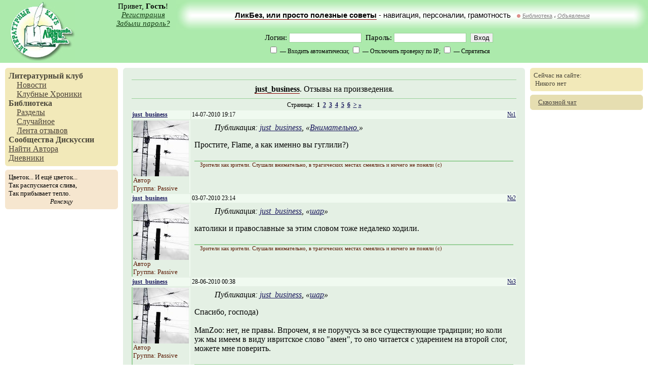

--- FILE ---
content_type: text/html; charset=utf-8
request_url: http://www.goneliterate.ru/~jwt/responses
body_size: 7737
content:
<!--OP-->        <!DOCTYPE HTML PUBLIC "-//W3C//DTD HTML 4.01 Transitional//EN">
        <html>
        <head>
            <meta http-equiv="Content-type" content="text/html; charset=utf-8"/>
            <meta http-equiv="pragma" content="no-cache"/>
            <meta name="description"
                  content="Литературный клуб. Свободная публикация, дневники, форумы, сообщества, оффлайн-встречи творческих людей в городах России и СНГ."/>
            <meta name="keywords"
                  content="литературный клуб стихи проза публицистика современное творчество конкурс свободная публикация рассказы поэтические вечера встречи"/>
            <title>Литературный Клуб, just_business, Лента отзывов на произведения</title>
                            <link rel="stylesheet" type="text/css" href="http://sep.litclub.net/css/common.css"/>
                            <link rel="stylesheet" type="text/css" href="http://sep.litclub.net/css/responses.css"/>
                            <link rel="stylesheet" type="text/css" href="http://sep.litclub.net/css/list.css"/>
                        <script language="JavaScript" type="text/javascript" src="http://sep.litclub.net/js/gzip.js"></script>
            <script language="JavaScript" type="text/javascript"
                    src="http://sep.litclub.net/js/mootools-min.v1.11.js"></script>
            <script language="JavaScript" type="text/javascript"
                    src="/xscript/js/allows"></script>
            <link rel="start" href="/"/>
                            <link rel="author" href="/~jwt/profile"/>                                                    <link rel="next" href="/~jwt/responses/1"/>            <link rel="SHORTCUT ICON" href="http://sep.litclub.net/favicon.ico"/>
                        
<meta property="og:title" content="just_business, Лента отзывов на произведения" />
<meta property="og:image" content="http://sep.litclub.net/img/logotype.jpg" />
<meta property="og:site_name" content="Литературный Клуб" />
<meta property="og:description" content="Литературный клуб. С вами с 2004 года."/>
<meta itemprop="name" content="just_business, Лента отзывов на произведения" />
<meta itemprop="description" content="Просмотр публикации ЧПУ" />
<meta itemprop="image" content="http://sep.litclub.net/img/logotype.jpg" />
            
        </head>
        <body>
        <table width="100%" height="100%" cellpadding="0" cellspacing="0">
        <tr id="head-row">
            <td colspan="3">
                <table width="100%" height="100%" cellpadding="0" cellspacing="0">
                    <tr>
                        <td rowspan="2" id="logotype"><a href="/"><img src="http://sep.litclub.net/img/logotype.jpg"
                                                                       width="128" height="117" border="0"
                                                                       alt="Литературный Клуб"/></a></td>
                        <td id="user-greetings">
                            Привет, <b>Гость</b>!
                                                            <div><i><a href="/site/signup.xml">Регистрация</a></i></div>
                                <div><i><a href="/site/reminder.xml">Забыли пароль?</a></i></div>
                                                    </td>
                        <td id="top-banner-left">&nbsp;</td>
                        <td id="top-banner"><a href="/society/thread.id-1119.xml" id="top-banner-link">ЛикБез, или просто полезные советы</a> - навигация, персоналии, грамотность &nbsp; <img src="http://sep.litclub.net/img/comm/meta.gif" alt="Метасообщество" title="Метасообщество" width="7" height="7"/>&nbsp;<a href="/comm/warmth/" title="Пространство для публикации произведений любого уровня, не предназначаемых автором для формального критического разбора." >Библиотека</a> <span style="font-size:4pt;">//</span>&nbsp;<i><a href="/comm/adv.xml">Объявления</a></i></td>
                        <td id="top-banner-right">&nbsp;</td>
                    </tr>
                    <tr>
                        <td id="user-menu" colspan="4">
                            
                
                    <form method="post" action="/xscript/login" accept-charset="utf-8">
                        <div>Логин: <input type="text" name="login" size="16" maxlength="32" id="lc_login_insert"/>&nbsp;&nbsp;Пароль:
                            <input type="password" name="password" size="16"/>&nbsp;&nbsp;<input type="Submit"
                                                                                                 value="Вход"/></div>
                        <script type="text/javascript">var lclogin = getCookie('lclogin');
                            if (lclogin) document.all.lc_login_insert.value = lclogin;</script>
                        <div>
                            <small>
                                <input type="hidden" name="autologin" value="no"/><input type="checkbox"
                                                                                         name="autologin"
                                                                                         value="yes"/> &mdash; Входить
                                автоматически;
                                <input type="hidden" name="check_ip" value="yes"/><input type="checkbox" name="check_ip"
                                                                                         value="no"/> &mdash; Отключить
                                проверку по IP;
                                <input type="hidden" name="hide_me" value="no"/><input type="checkbox" name="hide_me"
                                                                                       value="yes"/> &mdash; Спрятаться
                            </small>
                        </div>
                        <input type="hidden" name="retpath" value="/~jwt/responses"/>
                    </form>

                                        </td>
                    </tr>

                    
                </table>


            </td>
        </tr>


        <tr id="middle-row">
        <td id="left-column" valign="top">
            <div class="main-top">
                <table width="100%" cellpadding="0" cellspacing="0">
                    <tr>
                        <td id="top-l-u"><img src="http://sep.litclub.net/img/dot.gif" width="1" height="1" alt=""/></td>
                        <td><img src="http://sep.litclub.net/img/dot.gif" width="1" height="1" alt=""/></td>
                        <td id="top-r-u"><img src="http://sep.litclub.net/img/dot.gif" width="1" height="1" alt=""/></td>
                    </tr>
                    <tr>
                        <td colspan="3" id="top-contents">

                                    <a class="mm-main" href="/">Литературный клуб</a>
        <!--div class="mm-sub"><a class="mm-sub" href="/comm/mirari/">Альманах "Мирари"</a></div-->
        <div class="mm-sub"><a class="mm-sub" href="/comm/admx/sec/news.xml">Новости</a></div>
        <div class="mm-sub"><a class="mm-sub" href="/comm/society/sec/chron.xml">Клубные Хроники</a></div>
        <!--div class="mm-sub"><a class="mm-sub" href="/comm/admx/event/ideology.xml">Идеология</a></div-->
        <!--div class="mm-sub"><a class="mm-sub" href="/site/rules.xml">Правила</a></div-->

        <a class="mm-main" href="/libro/">Библиотека</a>
        <div class="mm-sub"><a class="mm-sub" href="/libro/sections.xml">Разделы</a></div>

        <!--div class="mm-sub"><a class="mm-sub" href="/libro/eklmn/">Конкурс &laquo;ЁКЛМН&raquo;</a></div>

        <div class="mm-sub"><a class="mm-sub" href="/libro/index.order-attention.xml">Требуют внимания</a></div-->
        <div class="mm-sub"><a class="mm-sub" href="/xscript/libro/random">Случайное</a></div>
        <div class="mm-sub"><a class="mm-sub" href="/libro/responses.xml">Лента отзывов</a></div>
        <!--div class="mm-sub"><a class="mm-sub" href="/comm/recenses.xml">Лента рецензий</a></div-->

        <a class="mm-main" href="/comm/">Сообщества</a>

        <!--div class="mm-sub"><a class="mm-sub" href="/comm/events.xml">События</a></div>
        <div class="mm-sub"><a class="mm-sub" href="/comm/adv.xml">Объявления</a></div-->


        <a class="mm-main" href="/society/">Дискуссии</a>

        <br/><a class="mm-sub" href="javascript:void(0)"
                onclick="javascript:var per_search=prompt('Введите имя или логин автора, или его фрагмент:','');if(per_search) persone_search(per_search); return false;">Найти
        Автора</a>

        <br/><a class="mm-sub" href="/blog/">Дневники</a>

    
                        </td>
                    </tr>
                    <tr>
                        <td id="top-l-d"><img src="http://sep.litclub.net/img/dot.gif" width="1" height="1" alt=""/></td>
                        <td><img src="http://sep.litclub.net/img/dot.gif" width="1" height="1" alt=""/></td>
                        <td id="top-r-d"><img src="http://sep.litclub.net/img/dot.gif" width="1" height="1" alt=""/></td>
                    </tr>
                </table>

            </div>

            <div class="main-middle">

                <table width="100%" cellpadding="0" cellspacing="0">
                    <tr>
                        <td id="middle-l-u"><img src="http://sep.litclub.net/img/dot.gif" width="1" height="1" alt=""/></td>
                        <td><img src="http://sep.litclub.net/img/dot.gif" width="1" height="1" alt=""/></td>
                        <td id="middle-r-u"><img src="http://sep.litclub.net/img/dot.gif" width="1" height="1" alt=""/></td>
                    </tr>
                    <tr>
                        <td colspan="3" id="middle-contents">
                            <div align="left" width="1%" id="hokku"><nobr>Цветок... И ещё цветок...<br />Так распускается слива,<br />Так прибывает тепло.</nobr><div align="center" id="hokku-author">Рансэцу</div></div>                        </td>
                    </tr>
                    <tr>
                        <td id="middle-l-d"><img src="http://sep.litclub.net/img/dot.gif" width="1" height="1" alt=""/></td>
                        <td><img src="http://sep.litclub.net/img/dot.gif" width="1" height="1" alt=""/></td>
                        <td id="middle-r-d"><img src="http://sep.litclub.net/img/dot.gif" width="1" height="1" alt=""/></td>
                    </tr>
                </table>
            </div>


            
        </td>
        <td id="contents" valign="top" rowspan="2">

            <table width="100%" cellpadding="0" cellspacing="0">
                <tr id="contents-corners">
                    <td id="content-l-u"><img src="http://sep.litclub.net/img/dot.gif" width="1" height="1" alt=""/></td>
                    <td><img src="http://sep.litclub.net/img/dot.gif" width="1" height="1" alt=""/></td>
                    <td id="content-r-u"><img src="http://sep.litclub.net/img/dot.gif" width="1" height="1" alt=""/></td>
                </tr>
                <tr>
                    <td colspan="3" id="content-zone" valign="top">

                        
                        
        <table width="100%" cellpadding="9">
            <tr class="list-caption">
                <td align="center">

                    <strong><a mr:uid="3501" title="jwt" href="/~jwt/profile">just_business</a></strong>. Отзывы на
                    произведения. 
                </td>
            </tr>
        </table>

        <table xmlns:mr="http://www.mirari.ru" xmlns:php="http://php.net/xsl" id="responses" width="100%"><colgroup><col width="110"/><col/></colgroup><tr class="list-pager"><td colspan="2" align="center">
  
  Страницы:
  &nbsp;<b>1</b>&nbsp;&nbsp;<a href="/~jwt/responses/1">2</a>&nbsp;&nbsp;<a href="/~jwt/responses/2">3</a>&nbsp;&nbsp;<a href="/~jwt/responses/3">4</a>&nbsp;&nbsp;<a href="/~jwt/responses/4">5</a>&nbsp;&nbsp;<a href="/~jwt/responses/5">6</a>&nbsp;&nbsp;<a title="Следующая" href="/~jwt/responses/1">&gt;</a>&nbsp;<a title="Последняя" href="/~jwt/responses/5">»</a></td></tr><tr><td class="mr-resp-corner"><a mr:uid="3501" title="jwt" href="/~jwt/profile">just_business</a></td><td class="mr-resp-top"><span>14-07-2010 19:17</span><a name="resp262287"> </a><a href="#resp262287">№1</a></td></tr><tr><td valign="top" class="mr-resp-left"><center><a href="#respAdd" title="Обратиться по имени"><img  src="http://sep.litclub.net/avatar/jwt" width="110" height="110"  alt="just_business" onclick="javascript:document.all.attachment_insert.value += '[b][user=\'jwt\'/][/b]'" border='0'/></a></center><small>Автор<br/><nobr>Группа: Passive</nobr></small></td><td valign="top" class="mr-resp-content"><blockquote><i>Публикация: <a mr:uid="3501" title="jwt" href="/~jwt/profile">just_business</a>, «<a href="/libro/read.text-47468.xml">Внимательно.</a>»</i></blockquote><div class="plain">Простите, Flame, а как именно вы гуглили?)<br/></div><div class="resp-sign">Зрители как зрители. Слушали внимательно, в трагических местах смеялись и ничего не поняли (с)</div></td></tr><tr><td class="mr-resp-corner"><a mr:uid="3501" title="jwt" href="/~jwt/profile">just_business</a></td><td class="mr-resp-top"><span>03-07-2010 23:14</span><a name="resp261923"> </a><a href="#resp261923">№2</a></td></tr><tr><td valign="top" class="mr-resp-left"><center><a href="#respAdd" title="Обратиться по имени"><img  src="http://sep.litclub.net/avatar/jwt" width="110" height="110"  alt="just_business" onclick="javascript:document.all.attachment_insert.value += '[b][user=\'jwt\'/][/b]'" border='0'/></a></center><small>Автор<br/><nobr>Группа: Passive</nobr></small></td><td valign="top" class="mr-resp-content"><blockquote><i>Публикация: <a mr:uid="3501" title="jwt" href="/~jwt/profile">just_business</a>, «<a href="/libro/read.text-47157.xml">шар</a>»</i></blockquote><div class="plain">католики и православные за этим словом тоже недалеко ходили.<br/></div><div class="resp-sign">Зрители как зрители. Слушали внимательно, в трагических местах смеялись и ничего не поняли (с)</div></td></tr><tr><td class="mr-resp-corner"><a mr:uid="3501" title="jwt" href="/~jwt/profile">just_business</a></td><td class="mr-resp-top"><span>28-06-2010 00:38</span><a name="resp261760"> </a><a href="#resp261760">№3</a></td></tr><tr><td valign="top" class="mr-resp-left"><center><a href="#respAdd" title="Обратиться по имени"><img  src="http://sep.litclub.net/avatar/jwt" width="110" height="110"  alt="just_business" onclick="javascript:document.all.attachment_insert.value += '[b][user=\'jwt\'/][/b]'" border='0'/></a></center><small>Автор<br/><nobr>Группа: Passive</nobr></small></td><td valign="top" class="mr-resp-content"><blockquote><i>Публикация: <a mr:uid="3501" title="jwt" href="/~jwt/profile">just_business</a>, «<a href="/libro/read.text-47157.xml">шар</a>»</i></blockquote><div class="plain">Спасибо, господа)<br/><br clear="all"/>ManZoo: нет, не правы. Впрочем, я не поручусь за все существующие традиции; но коли уж мы имеем в виду ивритское слово "амен", то оно читается с ударением на второй слог, можете мне поверить.<br/></div><div class="resp-sign">Зрители как зрители. Слушали внимательно, в трагических местах смеялись и ничего не поняли (с)</div></td></tr><tr><td class="mr-resp-corner"><a mr:uid="3501" title="jwt" href="/~jwt/profile">just_business</a></td><td class="mr-resp-top"><span>22-12-2009 20:30</span><a name="resp249101"> </a><a href="#resp249101">№4</a></td></tr><tr><td valign="top" class="mr-resp-left"><center><a href="#respAdd" title="Обратиться по имени"><img  src="http://sep.litclub.net/avatar/jwt" width="110" height="110"  alt="just_business" onclick="javascript:document.all.attachment_insert.value += '[b][user=\'jwt\'/][/b]'" border='0'/></a></center><small>Автор<br/><nobr>Группа: Passive</nobr></small></td><td valign="top" class="mr-resp-content"><blockquote><i>Публикация: <a mr:uid="3501" title="jwt" href="/~jwt/profile">just_business</a>, «<a href="/libro/read.text-43127.xml">Моня Цыплятин и одна из самых грустных вещей на свете.</a>»</i></blockquote><div class="plain">спасибо.<br/><br clear="all"/>что за розы, простите?<br/></div><div class="resp-sign">Зрители как зрители. Слушали внимательно, в трагических местах смеялись и ничего не поняли (с)</div></td></tr><tr><td class="mr-resp-corner"><a mr:uid="3501" title="jwt" href="/~jwt/profile">just_business</a></td><td class="mr-resp-top"><span>04-12-2009 23:13</span><a name="resp247563"> </a><a href="#resp247563">№5</a></td></tr><tr><td valign="top" class="mr-resp-left"><center><a href="#respAdd" title="Обратиться по имени"><img  src="http://sep.litclub.net/avatar/jwt" width="110" height="110"  alt="just_business" onclick="javascript:document.all.attachment_insert.value += '[b][user=\'jwt\'/][/b]'" border='0'/></a></center><small>Автор<br/><nobr>Группа: Passive</nobr></small></td><td valign="top" class="mr-resp-content"><blockquote><i>Публикация: <a mr:uid="3501" title="jwt" href="/~jwt/profile">just_business</a>, «<a href="/libro/read.text-41820.xml">плач о потерянной обезьянке</a>»</i></blockquote><div class="plain">Манию чего?<br/></div><div class="resp-sign">Зрители как зрители. Слушали внимательно, в трагических местах смеялись и ничего не поняли (с)</div></td></tr><tr><td class="mr-resp-corner"><a mr:uid="3501" title="jwt" href="/~jwt/profile">just_business</a></td><td class="mr-resp-top"><span>27-11-2009 01:54</span><a name="resp247073"> </a><a href="#resp247073">№6</a></td></tr><tr><td valign="top" class="mr-resp-left"><center><a href="#respAdd" title="Обратиться по имени"><img  src="http://sep.litclub.net/avatar/jwt" width="110" height="110"  alt="just_business" onclick="javascript:document.all.attachment_insert.value += '[b][user=\'jwt\'/][/b]'" border='0'/></a></center><small>Автор<br/><nobr>Группа: Passive</nobr></small></td><td valign="top" class="mr-resp-content"><blockquote><i>Публикация: <a mr:uid="7339" title="maestra" href="/~maestra/profile">maestra</a>, «<a href="/libro/read.text-40284.xml">Мы с тобой на облаке сидим</a>»</i></blockquote><div class="plain">Пишу редко: мне нравится.<br/></div><div class="resp-sign">Зрители как зрители. Слушали внимательно, в трагических местах смеялись и ничего не поняли (с)</div></td></tr><tr><td class="mr-resp-corner"><a mr:uid="3501" title="jwt" href="/~jwt/profile">just_business</a></td><td class="mr-resp-top"><span>15-11-2009 16:10</span><a name="resp246508"> </a><a href="#resp246508">№7</a></td></tr><tr><td valign="top" class="mr-resp-left"><center><a href="#respAdd" title="Обратиться по имени"><img  src="http://sep.litclub.net/avatar/jwt" width="110" height="110"  alt="just_business" onclick="javascript:document.all.attachment_insert.value += '[b][user=\'jwt\'/][/b]'" border='0'/></a></center><small>Автор<br/><nobr>Группа: Passive</nobr></small></td><td valign="top" class="mr-resp-content"><blockquote><i>Публикация: <a mr:uid="3501" title="jwt" href="/~jwt/profile">just_business</a>, «<a href="/libro/read.text-42873.xml">38,1</a>»</i></blockquote><div class="plain">что такое песчаная дорога или как ее можно выдохнуть?<br/>по-моему вполне устоявшееся выражение. асфальтовая дорога, песчаная дорога, и т.п.<br/></div><div class="resp-sign">Зрители как зрители. Слушали внимательно, в трагических местах смеялись и ничего не поняли (с)</div></td></tr><tr><td class="mr-resp-corner"><a mr:uid="3501" title="jwt" href="/~jwt/profile">just_business</a></td><td class="mr-resp-top"><span>15-11-2009 16:05</span><a name="resp246506"> </a><a href="#resp246506">№8</a></td></tr><tr><td valign="top" class="mr-resp-left"><center><a href="#respAdd" title="Обратиться по имени"><img  src="http://sep.litclub.net/avatar/jwt" width="110" height="110"  alt="just_business" onclick="javascript:document.all.attachment_insert.value += '[b][user=\'jwt\'/][/b]'" border='0'/></a></center><small>Автор<br/><nobr>Группа: Passive</nobr></small></td><td valign="top" class="mr-resp-content"><blockquote><i>Публикация: <a mr:uid="3501" title="jwt" href="/~jwt/profile">just_business</a>, «<a href="/libro/read.text-43232.xml">С подозрением</a>»</i></blockquote><div class="plain">дааа, глубокий трагизм остался за бортом))<br/></div><div class="resp-sign">Зрители как зрители. Слушали внимательно, в трагических местах смеялись и ничего не поняли (с)</div></td></tr><tr><td class="mr-resp-corner"><a mr:uid="3501" title="jwt" href="/~jwt/profile">just_business</a></td><td class="mr-resp-top"><span>23-08-2009 22:20</span><a name="resp241116"> </a><a href="#resp241116">№9</a></td></tr><tr><td valign="top" class="mr-resp-left"><center><a href="#respAdd" title="Обратиться по имени"><img  src="http://sep.litclub.net/avatar/jwt" width="110" height="110"  alt="just_business" onclick="javascript:document.all.attachment_insert.value += '[b][user=\'jwt\'/][/b]'" border='0'/></a></center><small>Автор<br/><nobr>Группа: Passive</nobr></small></td><td valign="top" class="mr-resp-content"><blockquote><i>Публикация: <a mr:uid="3501" title="jwt" href="/~jwt/profile">just_business</a>, «<a href="/libro/read.text-41821.xml">шуточки</a>»</i></blockquote><div class="plain">Вам спасибо.<br/><br clear="all"/>Господа, как насчет квартирника?<br/></div><div class="resp-sign">Зрители как зрители. Слушали внимательно, в трагических местах смеялись и ничего не поняли (с)</div></td></tr><tr><td class="mr-resp-corner"><a mr:uid="3501" title="jwt" href="/~jwt/profile">just_business</a></td><td class="mr-resp-top"><span>19-08-2009 00:07</span><a name="resp240871"> </a><a href="#resp240871">№10</a></td></tr><tr><td valign="top" class="mr-resp-left"><center><a href="#respAdd" title="Обратиться по имени"><img  src="http://sep.litclub.net/avatar/jwt" width="110" height="110"  alt="just_business" onclick="javascript:document.all.attachment_insert.value += '[b][user=\'jwt\'/][/b]'" border='0'/></a></center><small>Автор<br/><nobr>Группа: Passive</nobr></small></td><td valign="top" class="mr-resp-content"><blockquote><i>Публикация: <a mr:uid="3501" title="jwt" href="/~jwt/profile">just_business</a>, «<a href="/libro/read.text-40706.xml">Лодка</a>»</i></blockquote><div class="plain">Два человека, находясь вместе, настолько обречены на расставание, что будто бы и уже умерли.<br/></div><div class="resp-sign">Зрители как зрители. Слушали внимательно, в трагических местах смеялись и ничего не поняли (с)</div></td></tr><tr><td class="mr-resp-corner"><a mr:uid="3501" title="jwt" href="/~jwt/profile">just_business</a></td><td class="mr-resp-top"><span>19-08-2009 00:00</span><a name="resp240870"> </a><a href="#resp240870">№11</a></td></tr><tr><td valign="top" class="mr-resp-left"><center><a href="#respAdd" title="Обратиться по имени"><img  src="http://sep.litclub.net/avatar/jwt" width="110" height="110"  alt="just_business" onclick="javascript:document.all.attachment_insert.value += '[b][user=\'jwt\'/][/b]'" border='0'/></a></center><small>Автор<br/><nobr>Группа: Passive</nobr></small></td><td valign="top" class="mr-resp-content"><blockquote><i>Публикация: <a mr:uid="3501" title="jwt" href="/~jwt/profile">just_business</a>, «<a href="/libro/read.text-41820.xml">плач о потерянной обезьянке</a>»</i></blockquote><div class="plain">Сайга - вы можете наверстать)<br/><br clear="all"/>Спасибо, ребят, я рада что меня кто-то читает.<br/></div><div class="resp-sign">Зрители как зрители. Слушали внимательно, в трагических местах смеялись и ничего не поняли (с)</div></td></tr><tr><td class="mr-resp-corner"><a mr:uid="3501" title="jwt" href="/~jwt/profile">just_business</a></td><td class="mr-resp-top"><span>18-08-2009 23:58</span><a name="resp240869"> </a><a href="#resp240869">№12</a></td></tr><tr><td valign="top" class="mr-resp-left"><center><a href="#respAdd" title="Обратиться по имени"><img  src="http://sep.litclub.net/avatar/jwt" width="110" height="110"  alt="just_business" onclick="javascript:document.all.attachment_insert.value += '[b][user=\'jwt\'/][/b]'" border='0'/></a></center><small>Автор<br/><nobr>Группа: Passive</nobr></small></td><td valign="top" class="mr-resp-content"><blockquote><i>Публикация: <a mr:uid="3501" title="jwt" href="/~jwt/profile">just_business</a>, «<a href="/libro/read.text-41821.xml">шуточки</a>»</i></blockquote><div class="plain">спасибо, господа, я учел замечания, подумал, и немного исправил. взгляните)<br/></div><div class="resp-sign">Зрители как зрители. Слушали внимательно, в трагических местах смеялись и ничего не поняли (с)</div></td></tr><tr><td class="mr-resp-corner"><a mr:uid="3501" title="jwt" href="/~jwt/profile">just_business</a></td><td class="mr-resp-top"><span>22-06-2009 11:31</span><a name="resp237565"> </a><a href="#resp237565">№13</a></td></tr><tr><td valign="top" class="mr-resp-left"><center><a href="#respAdd" title="Обратиться по имени"><img  src="http://sep.litclub.net/avatar/jwt" width="110" height="110"  alt="just_business" onclick="javascript:document.all.attachment_insert.value += '[b][user=\'jwt\'/][/b]'" border='0'/></a></center><small>Автор<br/><nobr>Группа: Passive</nobr></small></td><td valign="top" class="mr-resp-content"><blockquote><i>Публикация: <a mr:uid="3501" title="jwt" href="/~jwt/profile">just_business</a>, «<a href="/libro/read.text-40778.xml">Клум</a>»</i></blockquote><div class="plain">Спасибо.<br/><br clear="all"/>Насчет суицида могут быть разночтения, сказка все-таки)<br/></div><div class="resp-sign">Зрители как зрители. Слушали внимательно, в трагических местах смеялись и ничего не поняли (с)</div></td></tr><tr><td class="mr-resp-corner"><a mr:uid="3501" title="jwt" href="/~jwt/profile">just_business</a></td><td class="mr-resp-top"><span>18-06-2009 14:40</span><a name="resp237238"> </a><a href="#resp237238">№14</a></td></tr><tr><td valign="top" class="mr-resp-left"><center><a href="#respAdd" title="Обратиться по имени"><img  src="http://sep.litclub.net/avatar/jwt" width="110" height="110"  alt="just_business" onclick="javascript:document.all.attachment_insert.value += '[b][user=\'jwt\'/][/b]'" border='0'/></a></center><small>Автор<br/><nobr>Группа: Passive</nobr></small></td><td valign="top" class="mr-resp-content"><blockquote><i>Публикация: <a mr:uid="3501" title="jwt" href="/~jwt/profile">just_business</a>, «<a href="/libro/read.text-40706.xml">Лодка</a>»</i></blockquote><div class="plain">Это парадокс, Эрик, как можно говорить, что стихи хорошие, не понимая, о чем они. "как моисей заветные скрижали" - метафора крайней бережности. Почему она вас смущает?<br/>Постмодернизм как раз и безнравственен тем, что не видит разницы - ему что библия, что гомер, что губерман. <br/><br clear="all"/>Максимович, развейте, пожалуйста, мысль о немотивированной потребности.<br/><br clear="all"/>Заранее спасибо.)<br/></div><div class="resp-sign">Зрители как зрители. Слушали внимательно, в трагических местах смеялись и ничего не поняли (с)</div></td></tr><tr><td class="mr-resp-corner"><a mr:uid="3501" title="jwt" href="/~jwt/profile">just_business</a></td><td class="mr-resp-top"><span>17-06-2009 12:35</span><a name="resp237164"> </a><a href="#resp237164">№15</a></td></tr><tr><td valign="top" class="mr-resp-left"><center><a href="#respAdd" title="Обратиться по имени"><img  src="http://sep.litclub.net/avatar/jwt" width="110" height="110"  alt="just_business" onclick="javascript:document.all.attachment_insert.value += '[b][user=\'jwt\'/][/b]'" border='0'/></a></center><small>Автор<br/><nobr>Группа: Passive</nobr></small></td><td valign="top" class="mr-resp-content"><blockquote><i>Публикация: <a mr:uid="3501" title="jwt" href="/~jwt/profile">just_business</a>, «<a href="/libro/read.text-40706.xml">Лодка</a>»</i></blockquote><div class="plain">ага, Эрик, и еще старый глупый анекдот типа "евреи, я принес вам двадцать - бум! - десять заповедей.." Моисей - так, постмодернистская аллюзия, не больше)<br/><br clear="all"/>Максимович - не настаиваю на том, чтобы вы признавали мою состоятельность (хотя, конечно, хочется подчеркнуть, что любые стихи бывают хоть из рук вон плохими, но все-таки чаще всего не бывают бессмысленными, пишущий склонен иметь причину писать), но Тарковский-то вам чем не угодил?))<br/></div><div class="resp-sign">Зрители как зрители. Слушали внимательно, в трагических местах смеялись и ничего не поняли (с)</div></td></tr><tr><td class="mr-resp-corner"><a mr:uid="3501" title="jwt" href="/~jwt/profile">just_business</a></td><td class="mr-resp-top"><span>16-06-2009 02:17</span><a name="resp237073"> </a><a href="#resp237073">№16</a></td></tr><tr><td valign="top" class="mr-resp-left"><center><a href="#respAdd" title="Обратиться по имени"><img  src="http://sep.litclub.net/avatar/jwt" width="110" height="110"  alt="just_business" onclick="javascript:document.all.attachment_insert.value += '[b][user=\'jwt\'/][/b]'" border='0'/></a></center><small>Автор<br/><nobr>Группа: Passive</nobr></small></td><td valign="top" class="mr-resp-content"><blockquote><i>Публикация: <a mr:uid="3501" title="jwt" href="/~jwt/profile">just_business</a>, «<a href="/libro/read.text-40706.xml">Лодка</a>»</i></blockquote><div class="plain">хотелось бы, конечно, чтобы он работал без фона.<br/><br clear="all"/>Sora - спасибо за оценку. Насчет зацепить - дело сугубо личное, я предпочитаю сдержанный драматизм открытому<br/></div><div class="resp-sign">Зрители как зрители. Слушали внимательно, в трагических местах смеялись и ничего не поняли (с)</div></td></tr><tr><td class="mr-resp-corner"><a mr:uid="3501" title="jwt" href="/~jwt/profile">just_business</a></td><td class="mr-resp-top"><span>15-06-2009 14:49</span><a name="resp237037"> </a><a href="#resp237037">№17</a></td></tr><tr><td valign="top" class="mr-resp-left"><center><a href="#respAdd" title="Обратиться по имени"><img  src="http://sep.litclub.net/avatar/jwt" width="110" height="110"  alt="just_business" onclick="javascript:document.all.attachment_insert.value += '[b][user=\'jwt\'/][/b]'" border='0'/></a></center><small>Автор<br/><nobr>Группа: Passive</nobr></small></td><td valign="top" class="mr-resp-content"><blockquote><i>Публикация: <a mr:uid="3501" title="jwt" href="/~jwt/profile">just_business</a>, «<a href="/libro/read.text-40706.xml">Лодка</a>»</i></blockquote><div class="plain">на фоне чего, простите?<br/></div><div class="resp-sign">Зрители как зрители. Слушали внимательно, в трагических местах смеялись и ничего не поняли (с)</div></td></tr><tr><td class="mr-resp-corner"><a mr:uid="3501" title="jwt" href="/~jwt/profile">just_business</a></td><td class="mr-resp-top"><span>20-01-2009 13:34</span><a name="resp224345"> </a><a href="#resp224345">№18</a></td></tr><tr><td valign="top" class="mr-resp-left"><center><a href="#respAdd" title="Обратиться по имени"><img  src="http://sep.litclub.net/avatar/jwt" width="110" height="110"  alt="just_business" onclick="javascript:document.all.attachment_insert.value += '[b][user=\'jwt\'/][/b]'" border='0'/></a></center><small>Автор<br/><nobr>Группа: Passive</nobr></small></td><td valign="top" class="mr-resp-content"><blockquote><i>Публикация: <a mr:uid="3501" title="jwt" href="/~jwt/profile">just_business</a>, «<a href="/libro/read.text-37424.xml">скоморох</a>»</i></blockquote><div class="plain">почему не о том, о том. Только у меня при написании не было никакой жалости к несчастным, просто желание написать фарс<br/>)<br/></div><div class="resp-sign">Зрители как зрители. Слушали внимательно, в трагических местах смеялись и ничего не поняли (с)</div></td></tr><tr><td class="mr-resp-corner"><a mr:uid="3501" title="jwt" href="/~jwt/profile">just_business</a></td><td class="mr-resp-top"><span>15-11-2008 18:13</span><a name="resp218255"> </a><a href="#resp218255">№19</a></td></tr><tr><td valign="top" class="mr-resp-left"><center><a href="#respAdd" title="Обратиться по имени"><img  src="http://sep.litclub.net/avatar/jwt" width="110" height="110"  alt="just_business" onclick="javascript:document.all.attachment_insert.value += '[b][user=\'jwt\'/][/b]'" border='0'/></a></center><small>Автор<br/><nobr>Группа: Passive</nobr></small></td><td valign="top" class="mr-resp-content"><blockquote><i>Публикация: <a mr:uid="3501" title="jwt" href="/~jwt/profile">just_business</a>, «<a href="/libro/read.text-35894.xml">Художница</a>»</i></blockquote><div class="plain">Граф Оманский - какой интересный отзыв)<br/><br clear="all"/>Писала долго, однако зрю, что не зря - всем спасибо.<br/></div><div class="resp-sign">Зрители как зрители. Слушали внимательно, в трагических местах смеялись и ничего не поняли (с)</div></td></tr><tr><td class="mr-resp-corner"><a mr:uid="3501" title="jwt" href="/~jwt/profile">just_business</a></td><td class="mr-resp-top"><span>29-10-2008 19:07</span><a name="resp216311"> </a><a href="#resp216311">№20</a></td></tr><tr><td valign="top" class="mr-resp-left"><center><a href="#respAdd" title="Обратиться по имени"><img  src="http://sep.litclub.net/avatar/jwt" width="110" height="110"  alt="just_business" onclick="javascript:document.all.attachment_insert.value += '[b][user=\'jwt\'/][/b]'" border='0'/></a></center><small>Автор<br/><nobr>Группа: Passive</nobr></small></td><td valign="top" class="mr-resp-content"><blockquote><i>Публикация: <a mr:uid="3501" title="jwt" href="/~jwt/profile">just_business</a>, «<a href="/libro/read.text-35542.xml">можно ли</a>»</i></blockquote><div class="plain">ключевое слово смертник<br/></div><div class="resp-sign">Зрители как зрители. Слушали внимательно, в трагических местах смеялись и ничего не поняли (с)</div></td></tr><tr class="list-pager"><td colspan="2" align="center">
  
  Страницы:
  &nbsp;<b>1</b>&nbsp;&nbsp;<a href="/~jwt/responses/1">2</a>&nbsp;&nbsp;<a href="/~jwt/responses/2">3</a>&nbsp;&nbsp;<a href="/~jwt/responses/3">4</a>&nbsp;&nbsp;<a href="/~jwt/responses/4">5</a>&nbsp;&nbsp;<a href="/~jwt/responses/5">6</a>&nbsp;&nbsp;<a title="Следующая" href="/~jwt/responses/1">&gt;</a>&nbsp;<a title="Последняя" href="/~jwt/responses/5">»</a></td></tr></table>
                    </td>
                </tr>
            </table>

            <script type="text/javascript">
                ajax_updates_check();
            </script>


        </td>

                    <td id="right-column" valign="top" rowspan="2">
                <div class="main-top">
                    <table width="100%" cellpadding="0" cellspacing="0">
                        <tr>
                            <td id="top-l-u"><img src="http://sep.litclub.net/img/dot.gif" width="1" height="1" alt=""/></td>
                            <td><img src="http://sep.litclub.net/img/dot.gif" width="1" height="1" alt=""/></td>
                            <td id="top-r-u"><img src="http://sep.litclub.net/img/dot.gif" width="1" height="1" alt=""/></td>
                        </tr>
                        <tr>
                            <td colspan="3" id="top-contents">
                                Сейчас на сайте:<br/>

                                <div id="on_the_site">


                                    &nbsp;Никого нет

                                </div>
                                <script type="text/javascript">
                                    //ajax_online_request();
                                </script>

                            </td>
                        </tr>
                        <tr>
                            <td id="top-l-d"><img src="http://sep.litclub.net/img/dot.gif" width="1" height="1" alt=""/></td>
                            <td><img src="http://sep.litclub.net/img/dot.gif" width="1" height="1" alt=""/></td>
                            <td id="top-r-d"><img src="http://sep.litclub.net/img/dot.gif" width="1" height="1" alt=""/></td>
                        </tr>
                    </table>
                </div>

                
                <div class="main-bottom">
                    <table width="100%" cellpadding="0" cellspacing="0">
                        <tr>
                            <td id="bottom-l-u"><img src="http://sep.litclub.net/img/dot.gif" width="1" height="1" alt=""/></td>
                            <td><img src="http://sep.litclub.net/img/dot.gif" width="1" height="1" alt=""/></td>
                            <td id="bottom-r-u"><img src="http://sep.litclub.net/img/dot.gif" width="1" height="1" alt=""/></td>
                        </tr>
                        <tr>
                            <td colspan="3" id="bottom-contents">

                                &nbsp;&nbsp; <a href="javascript:void(0)"
                                                onclick="javascript:window.open('/api/chat','','menubar=0,scrollbars=1,status=0,width=350,height=500');">Сквозной
                                    чат</a>



                                
                            </td>
                        </tr>
                        <tr>
                            <td id="bottom-l-d"><img src="http://sep.litclub.net/img/dot.gif" width="1" height="1" alt=""/></td>
                            <td><img src="http://sep.litclub.net/img/dot.gif" width="1" height="1" alt=""/></td>
                            <td id="bottom-r-d"><img src="http://sep.litclub.net/img/dot.gif" width="1" height="1" alt=""/></td>
                        </tr>
                    </table>
                </div>

            </td>
        
        </tr>
        <tr>
            <td id="right-col-bottom" valign="bottom" align="center">
                <noindex>        <table cellpadding="0" cellspacing="0">
            <tr>
                <td width="88">
                    <!--LiveInternet counter-->
                    <script
                        type="text/javascript">document.write("<a href='http://www.liveinternet.ru/click' target=_blank><img src='http://counter.yadro.ru/hit?t27.19;r" + escape(document.referrer) + ((typeof(screen) == "undefined") ? "" : ";s" + screen.width + "*" + screen.height + "*" + (screen.colorDepth ? screen.colorDepth : screen.pixelDepth)) + ";u" + escape(document.URL) + ";i" + escape("Жж" + document.title.substring(0, 80)) + ";" + Math.random() + "' border=0 width=88 height=120 alt='' title='LiveInternet: показано количество просмотров и посетителей'><\/a>")</script>
                    <!--/LiveInternet-->
                </td>
                <td width="88">
                    <a href="http://www.yandex.ru/cy?base=0&amp;host=www.goneliterate.ru"><img
                            src="http://www.yandex.ru/cycounter?www.goneliterate.ru" width="88" height="31"
                            alt="Яндекс цитирования" border="0"/></a>
                </td>
            </tr>
        </table>
    </noindex>
            </td>
        </tr>
        <tr id="foot-row">
            <td colspan="3">
                        <div>
            • <a href="/site/feedback.xml">Обратная связь</a>
            • <a href="/site/links.xml">Ссылки</a>
            • <a href="/comm/admx/event/ideology.xml">Идея</a>, <a href="/comm/admx/event/about.xml">Сайт</a> ©
            2004—2014 <a mr:uid="2" title="Messire" href="/~messire/profile">Алари</a>            • Страничка: 0.02 сек / 20            •
        </div>


        <!-- Yandex.Metrika counter -->
        <script type="text/javascript">
            (function (d, w, c) {
                (w[c] = w[c] || []).push(function () {
                    try {
                        w.yaCounter19981147 = new Ya.Metrika({id: 19981147,
                            webvisor: true,
                            clickmap: true,
                            trackLinks: true,
                            accurateTrackBounce: true});
                    } catch (e) {
                    }
                });

                var n = d.getElementsByTagName("script")[0],
                    s = d.createElement("script"),
                    f = function () {
                        n.parentNode.insertBefore(s, n);
                    };
                s.type = "text/javascript";
                s.async = true;
                s.src = (d.location.protocol == "https:" ? "https:" : "http:") + "//mc.yandex.ru/metrika/watch.js";

                if (w.opera == "[object Opera]") {
                    d.addEventListener("DOMContentLoaded", f, false);
                } else {
                    f();
                }
            })(document, window, "yandex_metrika_callbacks");
        </script>
        <noscript>
            <div><img src="//mc.yandex.ru/watch/19981147" style="position:absolute; left:-9999px;" alt=""/></div>
        </noscript>
        <!-- /Yandex.Metrika counter -->

                </td>
        </tr>
        </table>
        </body>
        </html>
        <!--
	  -->
        